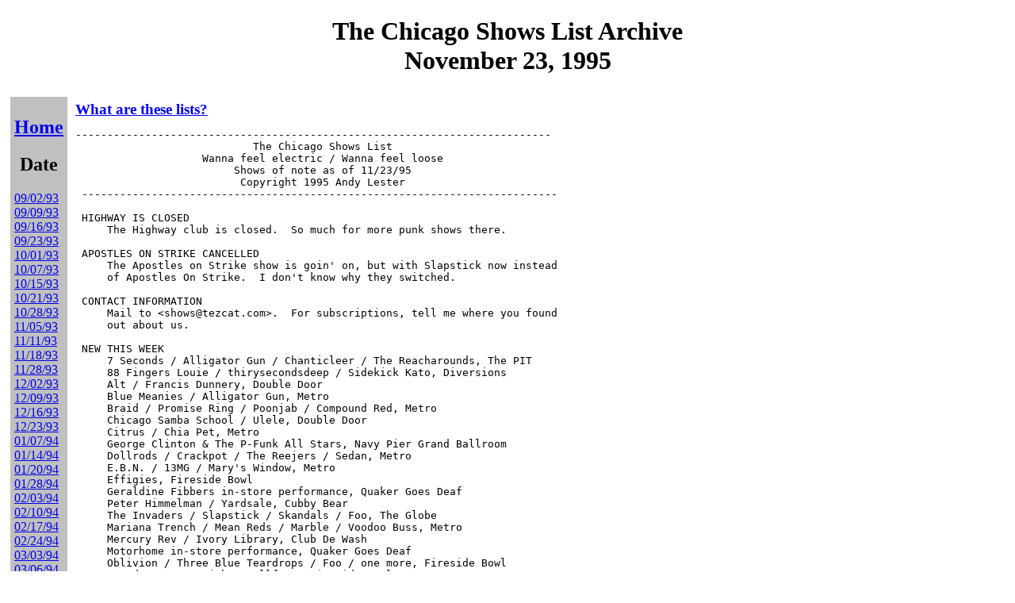

--- FILE ---
content_type: text/html; charset=UTF-8
request_url: http://petdance.com/csl/?951123
body_size: 30730
content:
<!DOCTYPE html
	PUBLIC "-//W3C//DTD XHTML 1.0 Transitional//EN"
	 "http://www.w3.org/TR/xhtml1/DTD/xhtml1-transitional.dtd">
<html xmlns="http://www.w3.org/1999/xhtml" lang="en-US" xml:lang="en-US">
<head>
<title>The Chicago Shows List Archive: November 23, 1995</title>
<meta http-equiv="Content-Type" content="text/html; charset=iso-8859-1" />
</head>
<body>
<h1 align="center">The Chicago Shows List Archive<br />November 23, 1995</h1><table border="0" cellpadding="5" cellspacing="5"><tr valign="top"><td bgcolor="silver"><a href="/csl/"><h2>Home</h2></a> <h2 align="center">Date</h2> <a href="./?930902">09/02/93</a><br /><a href="./?930909">09/09/93</a><br /><a href="./?930916">09/16/93</a><br /><a href="./?930923">09/23/93</a><br /><a href="./?931001">10/01/93</a><br /><a href="./?931007">10/07/93</a><br /><a href="./?931015">10/15/93</a><br /><a href="./?931021">10/21/93</a><br /><a href="./?931028">10/28/93</a><br /><a href="./?931105">11/05/93</a><br /><a href="./?931111">11/11/93</a><br /><a href="./?931118">11/18/93</a><br /><a href="./?931128">11/28/93</a><br /><a href="./?931202">12/02/93</a><br /><a href="./?931209">12/09/93</a><br /><a href="./?931216">12/16/93</a><br /><a href="./?931223">12/23/93</a><br /><a href="./?940107">01/07/94</a><br /><a href="./?940114">01/14/94</a><br /><a href="./?940120">01/20/94</a><br /><a href="./?940128">01/28/94</a><br /><a href="./?940203">02/03/94</a><br /><a href="./?940210">02/10/94</a><br /><a href="./?940217">02/17/94</a><br /><a href="./?940224">02/24/94</a><br /><a href="./?940303">03/03/94</a><br /><a href="./?940306">03/06/94</a><br /><a href="./?940310">03/10/94</a><br /><a href="./?940317">03/17/94</a><br /><a href="./?940325">03/25/94</a><br /><a href="./?940331">03/31/94</a><br /><a href="./?940407">04/07/94</a><br /><a href="./?940414">04/14/94</a><br /><a href="./?940422">04/22/94</a><br /><a href="./?940428">04/28/94</a><br /><a href="./?940505">05/05/94</a><br /><a href="./?940512">05/12/94</a><br /><a href="./?940519">05/19/94</a><br /><a href="./?940526">05/26/94</a><br /><a href="./?940602">06/02/94</a><br /><a href="./?940609">06/09/94</a><br /><a href="./?940612">06/12/94</a><br /><a href="./?940616">06/16/94</a><br /><a href="./?940623">06/23/94</a><br /><a href="./?940630">06/30/94</a><br /><a href="./?940707">07/07/94</a><br /><a href="./?940714">07/14/94</a><br /><a href="./?940721">07/21/94</a><br /><a href="./?940728">07/28/94</a><br /><a href="./?940804">08/04/94</a><br /><a href="./?940812">08/12/94</a><br /><a href="./?940818">08/18/94</a><br /><a href="./?940825">08/25/94</a><br /><a href="./?940901">09/01/94</a><br /><a href="./?940905">09/05/94</a><br /><a href="./?940908">09/08/94</a><br /><a href="./?940915">09/15/94</a><br /><a href="./?940922">09/22/94</a><br /><a href="./?940929">09/29/94</a><br /><a href="./?941006">10/06/94</a><br /><a href="./?941013">10/13/94</a><br /><a href="./?941020">10/20/94</a><br /><a href="./?941027">10/27/94</a><br /><a href="./?941103">11/03/94</a><br /><a href="./?941110">11/10/94</a><br /><a href="./?941117">11/17/94</a><br /><a href="./?941201">12/01/94</a><br /><a href="./?941208">12/08/94</a><br /><a href="./?941215">12/15/94</a><br /><a href="./?941222">12/22/94</a><br /><a href="./?941229">12/29/94</a><br /><a href="./?950105">01/05/95</a><br /><a href="./?950112">01/12/95</a><br /><a href="./?950119">01/19/95</a><br /><a href="./?950126">01/26/95</a><br /><a href="./?950202">02/02/95</a><br /><a href="./?950209">02/09/95</a><br /><a href="./?950216">02/16/95</a><br /><a href="./?950217">02/17/95</a><br /><a href="./?950223">02/23/95</a><br /><a href="./?950302">03/02/95</a><br /><a href="./?950309">03/09/95</a><br /><a href="./?950316">03/16/95</a><br /><a href="./?950323">03/23/95</a><br /><a href="./?950330">03/30/95</a><br /><a href="./?950406">04/06/95</a><br /><a href="./?950413">04/13/95</a><br /><a href="./?950420">04/20/95</a><br /><a href="./?950427">04/27/95</a><br /><a href="./?950504">05/04/95</a><br /><a href="./?950511">05/11/95</a><br /><a href="./?950518">05/18/95</a><br /><a href="./?950525">05/25/95</a><br /><a href="./?950601">06/01/95</a><br /><a href="./?950608">06/08/95</a><br /><a href="./?950615">06/15/95</a><br /><a href="./?950622">06/22/95</a><br /><a href="./?950629">06/29/95</a><br /><a href="./?950706">07/06/95</a><br /><a href="./?950713">07/13/95</a><br /><a href="./?950720">07/20/95</a><br /><a href="./?950727">07/27/95</a><br /><a href="./?950803">08/03/95</a><br /><a href="./?950810">08/10/95</a><br /><a href="./?950817">08/17/95</a><br /><a href="./?950824">08/24/95</a><br /><a href="./?950830">08/30/95</a><br /><a href="./?950907">09/07/95</a><br /><a href="./?950914">09/14/95</a><br /><a href="./?950921">09/21/95</a><br /><a href="./?950928">09/28/95</a><br /><a href="./?951005">10/05/95</a><br /><a href="./?951012">10/12/95</a><br /><a href="./?951019">10/19/95</a><br /><a href="./?951026">10/26/95</a><br /><a href="./?951102">11/02/95</a><br /><a href="./?951109">11/09/95</a><br /><a href="./?951116">11/16/95</a><br /><b>11/23/95</b><br /><a href="./?951130">11/30/95</a><br /><a href="./?951207">12/07/95</a><br /><a href="./?951214">12/14/95</a><br /><a href="./?951221">12/21/95</a><br /><a href="./?960104">01/04/96</a><br /><a href="./?960111">01/11/96</a><br /><a href="./?960118">01/18/96</a><br /><a href="./?960125">01/25/96</a><br /><a href="./?960201">02/01/96</a><br /><a href="./?960208">02/08/96</a><br /><a href="./?960215">02/15/96</a><br /><a href="./?960222">02/22/96</a><br /><a href="./?960229">02/29/96</a><br /><a href="./?960307">03/07/96</a><br /><a href="./?960314">03/14/96</a><br /><a href="./?960321">03/21/96</a><br /><a href="./?960328">03/28/96</a><br /><a href="./?960404">04/04/96</a><br /><a href="./?960411">04/11/96</a><br /><a href="./?960418">04/18/96</a><br /><a href="./?960425">04/25/96</a><br /><a href="./?960502">05/02/96</a><br /><a href="./?960509">05/09/96</a><br /><a href="./?960523">05/23/96</a><br /><a href="./?960530">05/30/96</a><br /><a href="./?960606">06/06/96</a><br /><a href="./?960613">06/13/96</a><br /><a href="./?960620">06/20/96</a><br /><a href="./?960627">06/27/96</a><br /><a href="./?960707">07/07/96</a><br /><a href="./?960711">07/11/96</a><br /><a href="./?960718">07/18/96</a><br /><a href="./?960725">07/25/96</a><br /><a href="./?960801">08/01/96</a><br /><a href="./?960808">08/08/96</a><br /><a href="./?960815">08/15/96</a><br /><a href="./?960822">08/22/96</a><br /><a href="./?960829">08/29/96</a><br /><a href="./?960905">09/05/96</a><br /><a href="./?960912">09/12/96</a><br /><a href="./?960919">09/19/96</a><br /><a href="./?960926">09/26/96</a><br /><a href="./?961003">10/03/96</a><br /><a href="./?961010">10/10/96</a><br /><a href="./?961017">10/17/96</a><br /><a href="./?961024">10/24/96</a><br /><a href="./?961031">10/31/96</a><br /><a href="./?961107">11/07/96</a><br /><a href="./?961114">11/14/96</a><br /><a href="./?961121">11/21/96</a><br /><a href="./?961128">11/28/96</a><br /><a href="./?961205">12/05/96</a><br /><a href="./?961212">12/12/96</a><br /><a href="./?970103">01/03/97</a><br /><a href="./?970109">01/09/97</a><br /><a href="./?970116">01/16/97</a><br /><a href="./?970123">01/23/97</a><br /><a href="./?970130">01/30/97</a><br /><a href="./?970206">02/06/97</a><br /><a href="./?970213">02/13/97</a><br /><a href="./?970220">02/20/97</a><br /><a href="./?970227">02/27/97</a><br /><a href="./?970306">03/06/97</a><br /><a href="./?970313">03/13/97</a><br /><a href="./?970320">03/20/97</a><br /><a href="./?970327">03/27/97</a></td> <td><b><big><a href="/csl/">What are these lists?</a></big></b> <br /> <pre>---------------------------------------------------------------------------
                            The Chicago Shows List
                    Wanna feel electric / Wanna feel loose
                         Shows of note as of 11/23/95
                          Copyright 1995 Andy Lester
 ---------------------------------------------------------------------------
 
 HIGHWAY IS CLOSED
     The Highway club is closed.  So much for more punk shows there.
 
 APOSTLES ON STRIKE CANCELLED
     The Apostles on Strike show is goin' on, but with Slapstick now instead
     of Apostles On Strike.  I don't know why they switched.
 
 CONTACT INFORMATION
     Mail to &lt;shows@tezcat.com&gt;.  For subscriptions, tell me where you found
     out about us.
 
 NEW THIS WEEK
     7 Seconds / Alligator Gun / Chanticleer / The Reacharounds, The PIT
     88 Fingers Louie / thirysecondsdeep / Sidekick Kato, Diversions
     Alt / Francis Dunnery, Double Door
     Blue Meanies / Alligator Gun, Metro
     Braid / Promise Ring / Poonjab / Compound Red, Metro
     Chicago Samba School / Ulele, Double Door
     Citrus / Chia Pet, Metro
     George Clinton &amp; The P-Funk All Stars, Navy Pier Grand Ballroom
     Dollrods / Crackpot / The Reejers / Sedan, Metro
     E.B.N. / 13MG / Mary's Window, Metro
     Effigies, Fireside Bowl
     Geraldine Fibbers in-store performance, Quaker Goes Deaf
     Peter Himmelman / Yardsale, Cubby Bear
     The Invaders / Slapstick / Skandals / Foo, The Globe
     Mariana Trench / Mean Reds / Marble / Voodoo Buss, Metro
     Mercury Rev / Ivory Library, Club De Wash
     Motorhome in-store performance, Quaker Goes Deaf
     Oblivion / Three Blue Teardrops / Foo / one more, Fireside Bowl
     Pound / I Love Rich / Dollface, Fireside Bowl
     Rocco party:  The Mushuganas / Hitmen / The Volitiles / Rat Patrol,
         Fireside Bowl
     Ruth Ruth / Fig Dish / Dirt Merchants, Metro
     Skolars / Jinkies in-store performance, Reckless Records
     Slapstick / Foo / Teen Idols / The Dorks, Channing-Murray Foundation
     Tiny / Space Bike / Cherry Vallance, Metro
     Vic Vacume &amp; The Attachments / I Love Rich / Orphan Punx / Mighty
         Militant Tequila Brothers, Off The Alley
     Viewmaster / Plastics, Lounge Ax
     Village People / KC &amp; The Sunshine Band / The Trammps, Rosemont Theatre
     Village People / KC &amp; The Sunshine Band / The Trammps, Star Plaza
         Theater
     Wesley Willis Fiasco / D.O.P.E. / Trailer Hitch / Buddah Knievil,
         Double Door
 
 
 Aragon Ballroom:  1106 W. Lawrence at Broadway / Chicago, IL / (TM)
 ---------------------------------------------------------------------------
 Nov 24 Fri 7:30 aa      Freddy Jones Band / Sonia Dada / Willy Porter
 
 
 Barrymore Theatre (aa):  2090 Atwood Ave. / Madison, WI / (608) 241-2345
 ---------------------------------------------------------------------------
 Nov 25 Sat 8:00 $13     Urge Overkill / The Geraldine Fibbers
     30 Thu              John Hiatt
 Dec 02 Sat              Freddy Jones Band / Semi-Sonic
 
 
 The Blind Pig Co. (19+):  6 Taylor St. / Champaign, IL / (217) 351-7444
 ---------------------------------------------------------------------------
 Nov 30 Thu              Motorhome / Liquorette / Superhero Forehead
 Dec 01 Fri              Belmont Playboys
     03 Sun              Third Stone / M42
     04 Mon              Moon Seven Times / The Delilahs
     08 Fri              Mighty Pranksters
 
 
 Channing-Murray Foundation:  1209 W. Oregon St / Urbana, IL /
     (217) 334-1176
 ---------------------------------------------------------------------------
 Dec 01 Fri 9:00 $5 aa   *Slapstick / Foo / Teen Idols / The Dorks
 
 
 Club De Wash:  636 W. Washington Ave. / Madison, WI / (608) 256-3302
 ---------------------------------------------------------------------------
 Nov 28 Tue              *Mercury Rev / Ivory Library
 
 
 Cubby Bear (21+):  1059 W. Addison / Chicago, IL / (312) 327-1662
 ---------------------------------------------------------------------------
 Nov 24 Fri 7:30         Lowen &amp; Navarro
 Dec 31 Sun $75          *Peter Himmelman / Yardsale (tix Sat noon)
 
 
 Diversions:  Lucinda &amp; Normal / Dekalb, IL / (815) 753-3146
 ---------------------------------------------------------------------------
 Dec 08 Fri              *88 Fingers Louie / thirysecondsdeep / Sidekick
                             Kato
 
 
 Double Door (21+):  1572 N. Milwaukee / Chicago, IL / (312) 489-3160
 ---------------------------------------------------------------------------
 Nov 24 Fri              Triple Fast Action / Menthol
     25 Sat              Cornershop / Motorhome
     30 Thu              Schwa / Ratl / Swimmer w/Nicholas Baron
 Dec 01 Fri              Mercury Rev / Lotus Crown
     02 Sat              Evil Stig
     06 Wed              *Alt / Francis Dunnery
     08 Fri              Ass Ponys / 5ive Style / Remy Zero
     09 Sat              Cassius Clay / Dovetail Joint
     10 Sun              Jorma Kaukonen
     15 Fri              Michael McDermott / Mercy Beat
     16 Sat              +Liquid Soul / Billy Goat / Rubberoom
     17 Sun              *Chicago Samba School / Ulele
     30 Sat              *Wesley Willis Fiasco / D.O.P.E. / Trailer Hitch /
                             Buddah Knievil
 
 
 Duke Ellington Ballroom:  Lucinda &amp; Normal / Dekalb, IL / (815) 753-3146
 ---------------------------------------------------------------------------
 Dec 05 Tue aa           Reverend Horton Heat / The Cows / tba
 
 
 Elmhurst VFW Hall (aa): Addison &amp; Hahn / Elmhurst, IL
 ---------------------------------------------------------------------------
 Dec 15 Fri 7:00         Hot Stove Jimmy / The Traitors / Whatever / tba x
                             2 (The Traitors is Todd Pot / Marc Ruvolo /
                             Matt Skeeba of Jerkwater / Francisco of
                             Nostrilsaurus)
 
 
 Empty Bottle:  1035 N. Western / Chicago, IL / (312) 276-3600
 ---------------------------------------------------------------------------
 Nov 24 Fri              Benefit for Doorika Theatre: The Waco Brothers /
                             MOTO / Pulsars / The Scissor Girls / The
                             Aluminum Group
     25 Sat              Nationals / Seneca Twins / Hot Smokes
     29 Wed p            Cows / Meices
     30 Thu              Flap
 Dec 01 Fri              Mercy Rule / Boys Life / Knapsack
     02 Sat p            Killdozer / Hurl / A Minor Forest
     07 Thu              Xerobot / All Insect Union
     08 Fri              Home / Moviola
     09 Sat              Bodeco
     10 Sun              Hum (advance tickets on sale 12/1 at Ajax /
                             Blackout / and probably both Recklesses; also
                             at the bar)
 
 
 Fireside Bowl:  2646 W. Fullerton / Chicago, IL / (312) 486-2700
 ---------------------------------------------------------------------------
 Nov 24 Fri              Red Red Meat / Sabalon Glitz / Braid / Compound Red
     25 Sat              Hentchmen / Phantom Rockers / Kingsize / Red Sugar
                             / Chanticleer
     26 Sun              Lustre King / Taylor / I-Farm
     30 Thu              Like Hell / Misery Index
 Dec 01 Fri              Trenchmouth / The Jaks / Lake Of Dracula / Poonjab
     02 Sat              Gaunt / Tiger Lillies / tba x 2
     03 Sun              Boris The Sprinkler / Apostles On Strike / The
                             Mixelpricks / tba
     06 Wed              A-zone benefit
     07 Thu              +Redball / Star Phase 23 / Sink / Igloo
     08 Fri              Supernova / Rocketship Arnold / My Foolish Halo
     09 Sat              Vic Vacume / Monsignors / Hasbrown / Spearfest
     10 Sun 8:00 $5      *Rocco party:  The Mushuganas / Hitmen / The
                             Volitiles / Rat Patrol (Jason will be selling
                             a 7" with 4 unreleased songs from the bands
                             playing.  It will not be available elsewhere.)
     15 Fri              Sidekick Kato / Branch Manager
     16 Sat $5           Bollweevils / Rhythm Collision / Tricky Dick / Old
                             Dad
     16 Sat              *Pound / I Love Rich / Dollface
     17 Sun              Shelter / Earth Crisis
     22 Fri              *Effigies
     31 Sun              *Oblivion / Three Blue Teardrops / Foo / one more
 
 
 Foellinger Auditorium:  709 S. Matthews Ave. / Urbana, IL
 ---------------------------------------------------------------------------
 Dec 03 Sun $22 aa       Natalie Merchant
 
 
 The Globe:  2028 E. North Avenue / Milwaukee, WI / (414) 276-2233
 ---------------------------------------------------------------------------
 Nov 24 Fri              *The Invaders / Slapstick / Skandals / Foo
 
 
 Illini Union Courtyard Cafe:  1401 W. Green St. / Urbana, IL /
     (217) 333-3660
 ---------------------------------------------------------------------------
 Dec 02 Sat 9:00 $3 p    Skapone
 
 
 Lounge Ax (21+):  2438 N. Lincoln / Chicago, IL / (312) 525-6620
 ---------------------------------------------------------------------------
 Nov 24 Fri p            +Gaunt / Cheer Accident / Cash Money
     25 Sat p            Tar / Arcwelder / Flour (final Tar show!)
     26 Sun              June of '44 / Rachels
     30 Thu              *Viewmaster / Plastics
 Dec 01 Fri              +Liquorice / The Pulsars
     02 Sat              Cosmic Psychos / Lazy Cowgirls
     13 Wed              Six Finger Satellite / Thornetta Davis
     16 Sat p            Effigies
     31 Sun              New Year's Eve with the Coctails (last Coctails
                             show ever)
 
 
 Mabel's (19+):  613 E. Green C / Champaign, IL / (217) 328-5700
 ---------------------------------------------------------------------------
 Nov 29 Wed              Material Issue
     30 Thu              Charming Beggars / Nurse Rick
 
 
 Madison Theatre:  107 NE Madison / Peoria, IL / (309) 674-7529
 ---------------------------------------------------------------------------
 Nov 30 Thu $12          Freddy Jones Band
 Dec 09 Sat              Marshall Tucker Band
     14 Thu 8:00 $8.50 aa Brother Cain
 
 
 Metro:  3730 N. Clark / Chicago, IL / (312) 549-0203 / (TM)
 ---------------------------------------------------------------------------
 Nov 24 Fri 6:30 p/aa    Sidekick Kato / No Empathy / Apocalypse Hoboken /
                             Not Rebecca
     24 Fri 11:30        Dyslexic Apaches / Busker Soundcheck / NIL8
     25 Sat p            Mustard Plug / Suspect Bill / MU330 / Skolars /
                             Jinkies / Deals Gone Bad
     28 Tue FREE         1000 Mona Lisas / Mr. Miranga
     29 Wed 10:00 $5 18+ America UK / Papas Fritas / Dingle / Dream Thirteen
 Dec 01 Fri 7:00 aa      Pigface / Circus Apocalypse / Dessau
     01 Fri 11:30 18+    Pigface / Circus Apocalypse / Lick
     02 Sat 10:00 18+    *Dollrods / Crackpot / The Reejers / Sedan
     06 Wed              Hagfish / Swinging Utters / Hoarse
     09 Sat 7:00 aa      Sister Machine Gun / Die Krupps
     09 Sat 11:30        *Ruth Ruth / Fig Dish / Dirt Merchants
     13 Wed              *E.B.N. / 13MG / Mary's Window
     16 Sat              *Mariana Trench / Mean Reds / Marble / Voodoo Buss
     20 Wed p            *Braid / Promise Ring / Poonjab / Compound Red
     22 Fri 7:00         Babes In Toyland / Season To Risk / Mount Shasta
     22 Fri 11:30 p      *Citrus / Chia Pet
     23 Sat 7:00 p       *Blue Meanies / Alligator Gun
     27 Wed              *Tiny / Space Bike / Cherry Vallance
 
 
 Navy Pier Grand Ballroom:  Navy Pier / Chicago, IL
 ---------------------------------------------------------------------------
 Dec 31 Sun              *George Clinton &amp; The P-Funk All Stars (tix Sat
                             10am)
 
 
 Northlake Methodist Church:  Roy &amp; Belle St. / Elmhurst, IL
 ---------------------------------------------------------------------------
 Dec 09 Sat 7:00 $3      Jr. Loader / Breakeven / Stampy
     23 Sat 7:00 $3      Foo / The Eclectics / Travis Bickle
 
 
 Off The Alley:  18061 S. Dixie Hwy at Ridge / Homewood, IL / (708) 798-2252
 ---------------------------------------------------------------------------
 Nov 25 Sat              History's End / Underwhelmed / Mellow Fit
 Dec 02 Sat              Killer Flowers / Club Poppa / Urine Idiot
     30 Sat              *Vic Vacume &amp; The Attachments / I Love Rich /
                             Orphan Punx / Mighty Militant Tequila Brothers
 
 
 Otto's (21+):  118 E. Lincoln Highway / Dekalb, IL / (815) 758-2715
 ---------------------------------------------------------------------------
 Dec 01 Fri              Blue Meanies / NIL8
 
 
 Over The Edge Records:  166 North St. / Elgin, IL / (708) 608-0086
 ---------------------------------------------------------------------------
 Dec 09 Sat 2:00 FREE    Rocketship Arnold
     16 Sat 2:00 FREE    The Mashers / Billy Builders / Charles Bronson /
                             Spearfest / Suckatash / Chanticleer
 Jan 06 Sat 2:00 FREE    Herbal Flesh Tea
 
 
 Park West (21+):  322 W. Armitage / Chicago, IL / (TM)
 ---------------------------------------------------------------------------
 Nov 24 Fri 7:30         Richard Elliot / Craig Chaquico
     24 Fri 11:30        Richard Elliot / Craig Chaquico
     29 Wed 7:30 aa      Boy George / Eve Gallagher
 Dec 12 Tue 7:30         Shawn Colvin
     31 Sun              Todd Rundgren (unconfirmed)
 
 
 Pick-Staiger Hall:  1977 S. Campus Drive, Northwestern Univ. / Evanston, IL
 ---------------------------------------------------------------------------
 Dec 07 Thu 8:00 aa      Tracy Chapman
 
 
 The PIT: 3210 Williams Ave. / Rockford, IL / (815) 963-3929
 ---------------------------------------------------------------------------
 Nov 24 Fri 7:30 $7      *7 Seconds / Alligator Gun / Chanticleer / The
                             Reacharounds
     25 Sat              Slapstick / Apocalypse Hoboken / Sidekick Kato /
                             Wesley Willis Fiasco
 
 
 Prairie Center For The Arts:  201 Schaumburg Ct. / Schaumburg, IL /
     (708) 894-3600
 ---------------------------------------------------------------------------
 Feb 18 Sun 8:00         The Free Spirits featuring John McLaughlin
     24 Sat 8:00         The Flying Karamazov Brothers
 Mar 16 Sat 8:00         Guitar Summit:  Stanley Jordan / Manuel Barrenco /
                             Jorma Kaukonen / Kenny Burrell
 Apr 13 Sat 8:00         Gordon Lightfoot
 Oct 07 Mon 8:00         Maureen McGovern w/the Duke Ellington Orchestra
 
 
 Princeton VFW:  Princeton, IL
 ---------------------------------------------------------------------------
 Dec 22 Fri 7:00 $3+can o' food p Oblivion / Tango Wedding Band / Braid /
                             Hot Stove Jimmy / The House Band (info:
                             (815) 879-4121 or &lt;ejswanso@students.uiuc.edu&gt;)
 
 
 Quaker Goes Deaf:  1937 W. North / Chicago, IL / (312) 252-9334
 ---------------------------------------------------------------------------
 Nov 24 Fri 4:00         *Geraldine Fibbers in-store performance
     25 Sat 4:00         *Motorhome in-store performance
 
 
 The Rathskeller (aa):  800 Langdon St. / Madison, WI / (608) 262-5079 /
     (Must be UW-Madison student or a member)
 ---------------------------------------------------------------------------
 Dec 01 Fri              Pegboy
 
 
 Reckless Records:  3157 N. Broadway / Chicago, IL / (312) 404-5080
 ---------------------------------------------------------------------------
 Nov 26 Sun noon FREE    *Skolars / Jinkies in-store performance
 
 
 Riviera Theatre:  4746 N. Racine (Lawrence &amp; Broadway) / Chicago, IL / (TM)
 ---------------------------------------------------------------------------
 Nov 24 Fri              Urge Overkill / The Geraldine Fibbers
     25 Sat 8:00 aa      Rusted Root / Joan Osborne =SOLD OUT=
 Dec 02 Sat 7:30 aa      John Hiatt / Son Volt / Bonepony =SOLD OUT=
     03 Sun 7:30 aa      John Hiatt / Son Volt / Bonepony =SOLD OUT=
 
 
 Riverside Theater:  116 W. Wisconsin / Milwaukee, WI / (414) 224-3000
 ---------------------------------------------------------------------------
 Nov 25 Sat              BoDeans
 
 
 Rosemont Theatre:  5400 N. River Rd. / Rosemont, IL
 ---------------------------------------------------------------------------
 Nov 29 Wed              King Crimson / California Guitar Trio
 Dec 03 Sun              Bruce Springsteen / John Wesley Harding
     14 Thu 7:30         Mannheim Steamroller's "Christmas In The Aire"
     15 Fri 8:00         Mannheim Steamroller's "Christmas In The Aire"
     16 Sat 8:00         Mannheim Steamroller's "Christmas In The Aire"
     17 Sun 3:00         Mannheim Steamroller's "Christmas In The Aire"
     17 Sun 7:00         Mannheim Steamroller's "Christmas In The Aire"
 Mar 30 Sat              *Village People / KC &amp; The Sunshine Band / The
                             Trammps
 
 
 Schubas Tavern (21+):  3759 N. Southport (at Belmont) / Chicago, IL /
     (312) 525-2508
 ---------------------------------------------------------------------------
 Dec 31 Sun              Bottle Rockets
 
 
 Star Plaza Theater:  1-65 &amp; US 30 / Merrillville, IN / (312) 734-7266
 ---------------------------------------------------------------------------
 Dec 01 Fri              Billy Ray Cyrus
     04 Mon              Natalie Merchant
 Mar 29 Fri              *Village People / KC &amp; The Sunshine Band / The
                             Trammps
 
 
 Synergy II:  243 W. Roosevelt Road / West Chicago, IL / (708) 231-6000
 ---------------------------------------------------------------------------
 Dec 01 Fri              Pat Travers
 
 
 Toto's: 1450 E. Algonquin / Schaumburg, IL / (708) 397-7000
 ---------------------------------------------------------------------------
 Dec 01 Fri              Survivor
     02 Sat              Quiet Riot / Mother Creation / Punk City
     15 Fri              Slaughter
     31 Sun              Warrant
 Jan 05 Fri              Lita Ford
 
 
 The Vic (21+, TM):  3145 N. Sheffield / Chicago, IL / (312) 472-0366
 ---------------------------------------------------------------------------
 Dec 06 Wed 7:00 aa      Anthrax / Life of Agony / Deftones
     07 Thu              Alison Krauss &amp; Union Station
 
 
 Whiskey River:  1997 N. Clybourn / Chicago, IL / (312) 528-3400
 ---------------------------------------------------------------------------
 Dec 08 Fri 10:00        Marshall Tucker Band
 
 
 Wonderland Ballroom:  310 E. Chicago / Elgin, IL
 ---------------------------------------------------------------------------
 Dec 02 Sat 5:00 $7 aa   Slapstick / Sidekick Kato / Apocalypse Hoboken /
                             88 Fingers Louie / Gaunt / Tricky Dick /
                             Poonjab / Black Calvin / Side stage: The
                             Mashers / Hitmen / Charles Bronson
 
 
 Woodstock Opera House:  121 Van Buren / Woodstock, IL / (815) 338-5300
 ---------------------------------------------------------------------------
 Nov 24 Fri 8:00         Leo Kottke
     25 Sat 8:00         Leo Kottke
 
 
 &lt;hr&gt;
 The code list:
     *       new listing
     +       listing has changed this week
     18+     18-and-over
     21+     21-and-over
     aa      all ages
     (TM)    Tickets available from TicketMaster
             Chicago:            (312) 559-1212
             Wisconsin:          (414) 276-4545
             Champaign-Urbana:   (217) 351-2626
 
 Call the Chicago Punk Hotline: (312) 409-2310
 
 All information listed is subject to change.  Phone First.
 
 The Shows List is updated late every Thursday night.  You can get it over
 the Internet in two ways:
 
     World-Wide Web:     http://www.tezcat.com/~andy/
     Mail subscription:  &lt;shows@tezcat.com&gt;  Ask to be added, and mention
                         where you found out about the list.
 
 Please mail to shows@tezcat.com:
     -   New shows you'd like to see added
     -   Any corrections to anything in the list
     -   Subscription requests, or drop requests
     -   Information about other shows list across the country
     -   Anything other comments, etc
 
 You can also get it from Far Post BBS, (708) 934-6224
 
 There are many other shows lists available on the Internet.  As far as I
 know, unless the address is "listproc" or "listserv", the list is run by a
 human, not an automated list-management program.
 
     Chicago Shows List:
         shows@tezcat.com
         http://www.tezcat.com/~andy/shows/
     Chicago Favorite Bands:
         cheeks@interaccess.com
         http://www.mcs.net/~cheeks/Music/chifav.html
     Chicago Classical Search Engine:
         http://student-www.uchicago.edu/users/achatche/music/concerts.html
     Champaign/Urbana, IL:
         shows@uiuc.edu
     Madison, WI:
         listproc@scrap.ssec.wisc.edu
             In the body of the message, put:
             subscribe madmusic Your Name
         http://scrap.ssec.wisc.edu/music/madison.clubs
 
     Iowa:
         bands@ac.grin.edu
     Midwest (OH,MI,KY,IN):
         aa704@po.cwru.edu
     Columbus, OH:
         TREADWAY@MPS.ohio-state.edu
     Atlanta, GA:
         ofross@emory.edu
         http://www.mathcs.emory.edu/~ofross/
     San Francisco, CA:
         sf-list-request@netcom.com
         http://kzsu.stanford.edu/list.html
     Boston, MA:
         wisner@aiag.enet.dec.com
         http://www.research.digital.com/CRL/Boston/Music/
     Washington, DC DIY:
         brendan@clark.net
         http://www.clark.net/pub/brendan
     Texas:
         sarootabaker@mail.utexas.edu
     Philadelphia:
         lorenzo@astro.ocis.temple.edu
     Claremont, CA:
         dbarker@pomona.edu
     Long Island, NY:
         mm5683@panther.adelphi.edu
     Northeast (E.Canada/ME/NH/VT/MA/CT/RI/NY/NJ/PA/DE/MD):
         ne-shows@brown.edu
 
 There are also many lists available on the World-Wide Web, but I'm not
 going to try to maintain a list of them here.  Visit my home page for links.
 
 Other mailing addresses:
     WNUR (Northwestern U.)  r-teets@nwu.edu
     WZRD (Northeastern U.)  pauls@tellabs.com
     WHPK (U. of Chicago)    kest@cicero.spc.uchicago.edu.
     WOUI (IIT)              woui@xtreme2.acc.iit.edu
     Underdog Records        udogrec@interaccess.com
     The PIT                 atheist@gte.society.com
 
 &lt;hr&gt;
</pre></td></tr></table>
<script type="text/javascript">
    var gaJsHost = (("https:" == document.location.protocol) ? "https://ssl." : "http://www.");
    document.write(unescape("%3Cscript src='" + gaJsHost + "google-analytics.com/ga.js' type='text/javascript'%3E%3C/script%3E"));
</script>
<script type="text/javascript">
    try {
        var pageTracker = _gat._getTracker("UA-631706-1");
        pageTracker._trackPageview();
    } catch(err) {}
</script>

</body>
</html>